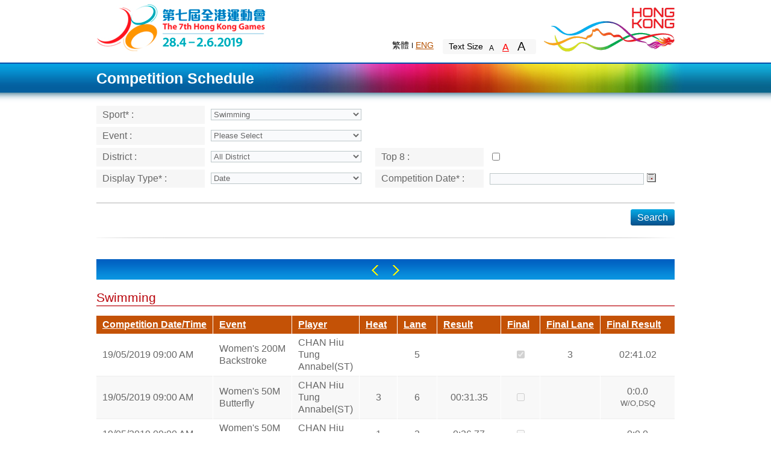

--- FILE ---
content_type: text/html;charset=utf-8
request_url: https://www3.lcsd.gov.hk/hkg_public_7th/competitionSchedule_EN.do?d-sort-s=DELEGATION_NO&sportId=5&d-page-p=73&districtId=0&action_type=Search&gamesYear=2019&d-dir-d=desc&display=day&d-searchid-s=186a4
body_size: 37077
content:
<!DOCTYPE HTML PUBLIC "-//W3C//DTD HTML 4.01 Transitional//EN" "http://www.w3.org/TR/html4/loose.dtd">











<html xmlns="http://www.w3.org/1999/xhtml" xml:lang="en" lang="en">
<head>
<meta http-equiv="Content-Type" content="text/html; charset=utf-8">
<base href="https://www3.lcsd.gov.hk:443/hkg_public_7th/">
<title>Competition Schedule</title>


<base href="https://www3.lcsd.gov.hk:443/hkg_public_7th/" >
<META http-equiv="Content-Style-Type" content="text/css">
<META http-equiv="Content-Script-Type" content="type">
<script type="text/javascript" src="js/jquery-1.7.2.js"></script>
<script type="text/javascript" src="css/filemanager/template/common/js/jquery-1.10.2.min.js"></script>
<script type="text/javascript" src="css/filemanager/template/common/js/jquery-ui.js"></script>
<script type="text/javascript" src="css/filemanager/template/common/js/jq_control.js"></script>
<script type="text/javascript" src="css/filemanager/template/common/js/common.js"></script>
<script type="text/javascript" src="css/filemanager/template/common/js/jquery.fixedheadertable.js"></script>
<script type="text/javascript" src="js/checkValidation.js"></script>
<script type="text/javascript" src="js/common.js"></script>
<script type="text/javascript" src="js/option.js"></script>		

<link href="css/filemanager/template/en/css/style.css" rel="stylesheet" type="text/css" media="screen,print">
	<script type="text/javascript">
		function init() {









		downloadmsg();
		$("#list th").attr("tabindex",0);
		$("#list th.sortable").removeAttr("tabindex");
		$("#list td").attr("tabindex",0);
		//selcetCalender();
	}  
	
		function downloadmsg() {
			var cE ="en";
	        gamesId = '2019';
	        var sportId = '5';
	        var eventId = '';
	        var eventName = '';
			if(gamesId==null&&sportId==null){
				changeYearOnSchedule(cE);
			}else{
				changeYearOnSchedule(cE,gamesId,sportId,eventId,"","",eventName);
			}
			
			var display = $("#type").val();
			if (display !="date") {	
				$("#divDate").css("display", "none");
			}
			  var alertMsg = $.trim($("#alertMsg").text());
				 
			  var text = alertMsg.replace(/^\s*/, "").replace(/\s*$/, "");
			  if (alertMsg != "" && !isEmpty(text)) {
				  alert(alertMsg);
			  }
		}  
	
function selcetCalender(){
	var date ='';
	if(!isEmpty($("#datepicker").val())&&$("#type").val()=='month'){
		var month = $("#datepicker").val().split('/')[0];
		var monthNew = (month!='01'?parseInt(month)-1:parseInt(month));
		monthNew = (monthNew.length>1?monthNew:'0'+monthNew);
		var datepickerVal = $("#datepicker").val().replace(month,monthNew);
		date = '01/'+datepickerVal;
	}
	var da = new Array();	
	var dm = new Array();	
	var dd = new Array();	
	//var gameId=$("#ddGamesYear").val();
	$.get("games.do", {"gameId": gamesId},function(data){
		if(data!=null&&data.length!=0){
			da= data.split("$");
			
			var d=da[0];
			var	m=da[1];
			dd=d.split("@");
			dm=m.split("@");
			var start = dd[0].split("/");
			var end = dd[1].split("/");
			var startDate = new Date(start[2], start[1]-1, start[0]);
			var endDate = new Date(end[2], end[1]-1, end[0]);
	
			var display=$("#type").val();
		
			if(display=="date" || display=="week"){
				var format = "dd/mm/yy";
				$.datepicker.formatDate(format)
				$("#datepicker").datepicker('destroy');
				$( "#datepicker" ).datepicker({
					minDate: startDate,
					maxDate: endDate,
					dateFormat: format
				});
	
			}else if(display=="month"){	
				var format = "mm/yy";
				$.datepicker.formatDate(format)
				$("#datepicker").datepicker('destroy');
				if(!isEmpty($("#datepicker").val())){
					$("#datepicker").datepicker({
						defaultDate:toDate(date),
						minDate: startDate,
						maxDate: endDate,
						dateFormat: format
					});	
				}else{
					$("#datepicker").datepicker({
						defaultDate:startDate,
						minDate: startDate,
						maxDate: endDate,
						dateFormat: format
					});	
				}
			}
		}else{
			var display=$("#type").val();
			var format = "dd/mm/yy";
			if(display=="date" || display=="week"){
				format = "dd/mm/yy";
			}else if(display=="month"){
				format = "mm/yy";
				
			}
			$.datepicker.formatDate(format)
			$("#datepicker").datepicker('destroy');
			$( "#datepicker" ).datepicker({
				dateFormat: format
			});					
		}
		//$("#datepicker").blur();
		$("#datepicker").focus();
		});	
}

function selectDisplay(){
	$("#datepicker").val("");
}
function searchCompetiton(){

	if ($("#ddDistrict").val() == null|| $("#ddDistrict").val() == "null"
			|| $("#ddDistrict").val() == ''
			|| isNaN($("#ddSport").val())||$("#ddSport").val()==null||$("#ddSport").val()=='') {
		alert("Please select sport!");
	} else if($("#datepicker").val()== null
			|| $("#datepicker").val() == ''){
		alert("The competition date cannot be empty.");
	}else{
		var isTop=document.getElementById("top");
	
		if(isTop.checked){
			$("#isTop").val("Y");
		}else{
			$("#isTop").attr("checked",true);
			$("#isTop").val("N");
		}
		
		$("#action_type").val ("Search");
		$("#date_type").val ("date_type");
		$("form")[0].submit();
	}
}
function toDate(str){    
	var sd=str.split("/");    
	return new Date(sd[2],sd[1],sd[0]);
}


function addDate(){
	var addDateTime=$.trim($("#addDate").text());
	var isTop=document.getElementById("top");
	
	if(isTop.checked){
		$("#isTop").val("Y");
	}else{
		$("#isTop").val(null);
	}
	$("#action_type").val ("Search");
	$("#date_type").val ("Add");
	$("#addDateTime").val (addDateTime);
	
	
	var da = new Array();		
	var dd = new Array();	
	//var gameId=$("#ddGamesYear").val();
	
	$.get("games.do", {"gameId":gamesId}, 
			function(data){
			if(data!=null){
				
			da= data.split("$");
			var d=da[0];
			dd=d.split("@");
			var endDate=dd[1];
		 
			var ed=toDate(endDate);
		   
			var addDate=toDate(addDateTime);
		
				if(ed>addDate){
					if ($("#ddDistrict").val() == null
								|| $("#ddDistrict").val() == ''
								|| isNaN($("#ddSport").val())||$("#ddSport").val()==null||$("#ddSport").val()=='') {
							alert("Please select sport!");
						} else if($("#datepicker").val()== null
								|| $("#datepicker").val() == ''){
							alert("The competition date cannot be empty.");
						}else{
							$("form")[0].submit();
						};
					}else{
						alert("Maximum time is not greater than "+endDate+".");
					};
			
		};	
		});	
	
}
function minusDate(){
	var addDateTime=$.trim($("#addDate").text());
	var isTop=document.getElementById("top");
	if(isTop.checked){
		$("#isTop").val("Y");
	}else{
		$("#isTop").val(null);
	}
	$("#action_type").val ("Search");
	$("#date_type").val ("Minus");
	$("#addDateTime").val (addDateTime);
	
	var da = new Array();		
	var dd = new Array();	
	//var gameId=$("#ddGamesYear").val();
	
	$.get("games.do", {"gameId": gamesId}, 
			function(data){
			if(data!=null){
				
			da= data.split("$");
			var d=da[0];
			dd=d.split("@");
			var startDate=dd[0];
			var sd=toDate(startDate);
			var midate=toDate(addDateTime);	
				if(sd<midate){
					if ($("#ddDistrict").val() == null
								|| $("#ddDistrict").val() == ''
								|| isNaN($("#ddSport").val())||$("#ddSport").val()==null||$("#ddSport").val()=='') {
							alert("Please select sport!");
						} else if($("#datepicker").val()== null
								|| $("#datepicker").val() == ''){
							alert("The competition date cannot be empty.");
						}else{
							$("form")[0].submit();
						};
					}else{
						alert("The minimum time not less than "+startDate+".");
					};
			
		};	
		});	

}

function changeGamesYear(){
var cE ="en";
changeYearOnSchedule(cE);
selectDisplay();
}
function getChangeSport(year){
showTheHeat();
var cE ="en";
changeSport(cE,year);
};

function showTheHeat(){
	var sportId = $("#ddSport").val();
	if(sportId==$("#ddSport").get(0).options[0].value){
			$("#heatNameTD").addClass("hiddenStyle");
			$("#heatValueTD").addClass("hiddenStyle");
		}else{
			$.get("sport.do", {"action_type":"getSportType","sportId": sportId}, function(data){
					if(data!=null){
						if(data=='R'){
							$("#heatNameTD").removeClass();
							$("#heatValueTD").removeClass();
						}else{
							$("#heatNameTD").addClass("hiddenStyle");
							$("#heatValueTD").addClass("hiddenStyle");
						}
					}
			});
		}
}			

	function getRecordType(){
		   var gamesYear = $("#gamesID").val();
		   var eventName = $("#ddEvent").find("option:selected").text();
		   $("#eventName").val(encodeURI(eventName));
		   if(eventName !=null){
		   		$.get("sport.do", {"action_type":"checkRecordType","eventName": eventName,"gamesYear":gamesYear}, function(data){
					if(data!=null&&data=="N"){
					   $("#heatNameTD").addClass("hiddenStyle");
					   $("#heatValueTD").addClass("hiddenStyle");
					   //$(".tbl_type2 thead").find("th:eq(3)").hide();//hide Heat column title
					   //$(".tbl_type2 tr").find("td:eq(3)").hide();//hide Heat column
					   //$(".tbl_type2 thead").find("th:eq(4)").hide();//hide Lane column title
					   //$(".tbl_type2 tr").find("td:eq(4)").hide();//hide Lane column
					   //$(".tbl_type2 thead").find("th:eq(7)").hide();//hide Final Lane column title
					   //$(".tbl_type2 tr").find("td:eq(7)").hide();//hide Final Lane column
					}else if(data!=null&&data=="T"){
					   $("#heatNameTD").removeClass();
					   $("#heatValueTD").removeClass();
					   
					}
				});
		   }
	}
	 </script>
	 <style type="text/css">
		.hiddenStyle{
			display:none;
		}
	</style>  
</head>
  <body onload="init();">
  		<div id="sizecontrol">
			<div id="wrapper">
				<!DOCTYPE HTML PUBLIC "-//W3C//DTD HTML 4.01 Transitional//EN" "http://www.w3.org/TR/html4/loose.dtd">


<html xmlns="http://www.w3.org/1999/xhtml" xml:lang="en" lang="en">
  <head>
  	<meta http-equiv="Content-Type" content="text/html; charset=utf-8">
    <base href="https://www3.lcsd.gov.hk:443/hkg_public_7th/">
    <title>header</title>
    <link href="css/filemanager/template/en/css/style.css" rel="stylesheet" type="text/css" media="screen,print">
  </head>
  
  <body>
    	<div id="top_wrap">
			<div id="top_zone">
				<a id="hkgames_logo" href="http://www.hongkonggames.hk/hkg2017/en.html" >The 6th Hong Kong Games</a>
				<div class="clearfix" id="nav_zone">
					<div class="f_right"><a id="brandhk_logo" target="_blank" title="Brand Hong Kong" href="http://www.brandhk.gov.hk/en/">Brand Hong Kong</a></div>
					<div class="f_right">
						<!-- <div style="margin-top:30px;" class="clearfix">
							<div class="clearfix" id="search_field">
								<form>
									<label class="accessbility" for="query">Search</label>
									<input type="text" name="query" id="query" class="topfield_input" value="Search" autocomplete="off">
									<a href="javascript:search();" class="search_btn" title="Search">Search</a>
								</form>
							</div>
							<a title="Share" id="share_btn" href="javascript:">Share
								<div id="sharebox"><img usemap="#sharemap" alt="Share icons" title="Share icons" src="http://dev01.devprj.com/hkgames/filemanager/template/common/images/share_icon.png"></div>
							</a>
						</div> -->
						<div style="margin-top:65px;" class="clearfix">
							<div class="f_right" id="textsize_wrap">
								<ul id="textsize_nav">
									<li>Text Size</li>
									<li class="font_control">
									<a alt="Default Font Size" title="Default Font Size" class="" id="txt_s" href="javascript:changeFontSize(1);">A</a>
									<a alt="Larger Font Size" title="Larger Font Size" class="selected" id="txt_m" href="javascript:changeFontSize(2);">A</a>
									<a alt="Largest Font Size" title="Largest Font Size" class="" id="txt_l" href="javascript:changeFontSize(3);">A</a>
									</li>
								</ul>
							</div>
							<ul class="f_right" id="lang_nav">
								<li class="tc"><a href="javascript:SwitchLang(2);" alt="繁體" title="繁體">繁體</a></li>
								<li class="en"><a class="selected" href="javascript:SwitchLang(1);" alt="ENG" title="ENG">ENG</a></li>
								<!-- <li><a href="javascript:mobileSwitch('en');">Mobile</a></li>
								<li><a href="javascript:">Site Map</a></li> -->
							</ul>
						</div>
					</div>
				</div>
			</div>
		</div>
  </body>
</html>

				<div id="middle_wrap">
						<div id="title">
							<div id="title_inner">
								<div>Competition Schedule</div>
							</div>
						</div>
						<div id="content">
		  					<!DOCTYPE HTML PUBLIC "-//W3C//DTD HTML 4.01 Transitional//EN" "http://www.w3.org/TR/html4/loose.dtd">










<html xmlns="http://www.w3.org/1999/xhtml" xml:lang="en" lang="en">
<head>
<meta http-equiv="Content-Type" content="text/html; charset=utf-8">
<title>Competition Schedule</title>
<base href="https://www3.lcsd.gov.hk:443/hkg_public_7th/">


<base href="https://www3.lcsd.gov.hk:443/hkg_public_7th/" >
<META http-equiv="Content-Style-Type" content="text/css">
<META http-equiv="Content-Script-Type" content="type">
<script type="text/javascript" src="js/jquery-1.7.2.js"></script>
<script type="text/javascript" src="css/filemanager/template/common/js/jquery-1.10.2.min.js"></script>
<script type="text/javascript" src="css/filemanager/template/common/js/jquery-ui.js"></script>
<script type="text/javascript" src="css/filemanager/template/common/js/jq_control.js"></script>
<script type="text/javascript" src="css/filemanager/template/common/js/common.js"></script>
<script type="text/javascript" src="css/filemanager/template/common/js/jquery.fixedheadertable.js"></script>
<script type="text/javascript" src="js/checkValidation.js"></script>
<script type="text/javascript" src="js/common.js"></script>
<script type="text/javascript" src="js/option.js"></script>		

<link href="css/filemanager/template/en/css/style.css" rel="stylesheet" type="text/css" media="screen,print">
</head>
<body>		
		<form name="CompetitionForm" method="get" action="/hkg_public_7th/competitionSchedule_EN.do" id="CompetitionForm">
		<input type="hidden" name="gamesYear" value="2019" id="gamesID">
        <input type="hidden" name="eventName" value="" id="eventName"/>
       	<label for="alertMsg" style="display:none">&nbsp;</label>
 		<textarea id="alertMsg" style="display:none" cols="0" rows="0">
 		  
		  
		</textarea>
	
		<table class="tbl_type1" cellpadding="0" cellspacing="0">
			<tr valign="top">
				<th style="width:160px;">
					<label for="ddSport">
						Sport* 
						:
					</label>
				</th>
				<td colspan="3" style="width:270px;">
					<select name="sportId" onchange="getChangeSport('2019')" style="width:250px" class="dropdown" id="ddSport"><option value="null">Please Select</option>
</select>
				</td>
			</tr>
			<tr valign="top">
				<th>
					<label for="ddEvent">
						Event 
						:
					</label>
				</th>
				<td>
					<select name="eventCode" onchange="getRecordType()" style="width:250px" class="dropdown" id="ddEvent"><option value="null">Please Select</option>
</select>
				</td>
				<th id="heatNameTD" class="hiddenStyle" style="width:160px;">
					Heat
				</th>
				<td>
					<input type="text" name="heat" id="heatValueTD" style="width:250px" class="hiddenStyle"/>
				</td>
			</tr>
			<tr valign="top">
				<th>
					<label for="ddDistrict">
						District 
						:
					</label>
				</th>
				<td>
					<select name="districtId" onchange="gModifiedInd=true;" style="width:250px" class="dropdown" id="ddDistrict"><option value="0" selected="selected">All District</option>
<option value="1">Central &amp; Western</option>
<option value="2">Eastern</option>
<option value="10">Islands</option>
<option value="5">Kowloon City</option>
<option value="11">Kwai Tsing</option>
<option value="6">Kwun Tong</option>
<option value="12">North</option>
<option value="13">Sai Kung</option>
<option value="14">Sha Tin</option>
<option value="7">Sham Shui Po</option>
<option value="3">Southern</option>
<option value="15">Tai Po</option>
<option value="16">Tsuen Wan</option>
<option value="17">Tuen Mun</option>
<option value="4">Wan Chai</option>
<option value="8">Wong Tai Sin</option>
<option value="9">Yau Tsim Mong</option>
<option value="18">Yuen Long</option>
</select>
				</td>
				<th style="width:160px;">
					Top 8
					:
				</th>
				<td>
					
			    		
			    		
						 	<input type="checkbox"  id="top">
			    		
			    	
			    	<label for="top">&nbsp;</label>
				</td>
			</tr>
			<tr valign="top">
				<th>
					<label for="type">
						Display Type* 
						:
					</label>
				</th>
				<td>
					<select name="display" onclick="selectDisplay()" style="width:250px" id="type"><option value="date">Date</option>
		  				<option value="week">Week</option>
		  				<option value="month">Month</option></select>
  				</td>
				<th>
					<label for="datepicker">
						Competition Date* 
						:
					</label>
				</th>
				<td>
					<input type="text" name="dateTime" id="datepicker" value="" style="width:250px" readonly/>
					<a href="javascript:selcetCalender();" class="btn_calendar">
					    <span><span>Calendar</span></span>
					</a>
				</td>
			</tr>		
		</table>
		<div class="hr1"></div>
		<div class="clearfix">
			<a href="javascript:searchCompetiton();" class="btn_blue f_right"><span><span>Search</span></span></a>
		</div>
		<div class="hr2"></div>
		<input type="hidden" name="isTop" value="" id="isTop">
		<input type="hidden" name="action_type" value="Search" id="action_type">
		<input type="hidden" name="date_type" value="" id="date_type">
		<input type="hidden" name="addDateTime" value="" id="addDateTime">
		</form>
</body>
</html>
		  					
		  					<div class="blue_bar" id="divDate">
								<a href="javascript:minusDate();" class="left_arrow">Left</a>
								<span id="addDate"></span>
								<a href="javascript:addDate();" class="right_arrow">Right</a>
							</div>
							<h1 class="red_line"></h1>
							
<table id="list" class="tbl_type2">
<thead>
<tr>
<th class="sortable">
<a href="competitionSchedule_EN.do?sportId=5&amp;d-sort-s=DATETIME&amp;districtId=0&amp;action_type=Search&amp;display=day&amp;d-dir-d=asc&amp;gamesYear=2019&amp;d-searchid-s=186e9">Competition Date/Time</a></th>
<th class="sortable">
<a href="competitionSchedule_EN.do?sportId=5&amp;d-sort-s=EVENTNAME_EN&amp;districtId=0&amp;action_type=Search&amp;display=day&amp;d-dir-d=asc&amp;gamesYear=2019&amp;d-searchid-s=186e9">Event</a></th>
<th class="sortable sorted order2">
<a href="competitionSchedule_EN.do?sportId=5&amp;d-sort-s=DELEGATION_NO&amp;districtId=0&amp;action_type=Search&amp;display=day&amp;d-dir-d=asc&amp;gamesYear=2019&amp;d-searchid-s=186e9">Player</a></th>
<th class="sortable">
<a href="competitionSchedule_EN.do?sportId=5&amp;d-sort-s=HEAT&amp;districtId=0&amp;action_type=Search&amp;display=day&amp;d-dir-d=asc&amp;gamesYear=2019&amp;d-searchid-s=186e9">Heat</a></th>
<th class="sortable">
<a href="competitionSchedule_EN.do?sportId=5&amp;d-sort-s=LANE&amp;districtId=0&amp;action_type=Search&amp;display=day&amp;d-dir-d=asc&amp;gamesYear=2019&amp;d-searchid-s=186e9">Lane</a></th>
<th class="sortable">
<a href="competitionSchedule_EN.do?sportId=5&amp;d-sort-s=RESULT_TEMP&amp;districtId=0&amp;action_type=Search&amp;display=day&amp;d-dir-d=asc&amp;gamesYear=2019&amp;d-searchid-s=186e9">Result</a></th>
<th class="sortable">
<a href="competitionSchedule_EN.do?sportId=5&amp;d-sort-s=FINAL&amp;districtId=0&amp;action_type=Search&amp;display=day&amp;d-dir-d=asc&amp;gamesYear=2019&amp;d-searchid-s=186e9">Final</a></th>
<th class="sortable">
<a href="competitionSchedule_EN.do?sportId=5&amp;d-sort-s=FINAL_LANE&amp;districtId=0&amp;action_type=Search&amp;display=day&amp;d-dir-d=asc&amp;gamesYear=2019&amp;d-searchid-s=186e9">Final Lane</a></th>
<th class="sortable">
<a href="competitionSchedule_EN.do?sportId=5&amp;d-sort-s=FINAL_RESULT_TEMP&amp;districtId=0&amp;action_type=Search&amp;display=day&amp;d-dir-d=asc&amp;gamesYear=2019&amp;d-searchid-s=186e9">Final Result</a></th></tr></thead>
<tbody>
<tr class="odd">
<td style="width: 160px">
													
									
									19/05/2019 09:00 AM 
								</td>
<td style="width: 150px">
									Women's 200M Backstroke
								</td>
<td>
									CHAN Hiu Tung Annabel(ST)<br>
								</td>
<td style="text-align:center;width: 55px">
									
								</td>
<td style="text-align:center;width: 55px">5</td>
<td style="text-align:center; width: 125px;">
									
								</td>
<td style="text-align:center; width: 55px">
									
										
											<input type="checkbox" checked="checked"  disabled="disabled"  />
										
																	
									
								</td>
<td style="text-align:center;width: 55px">3</td>
<td style="text-align:center;width: 125px;">
									
										
											<script type="text/javascript">document.write(displayTime('2','41', '2', ''));</script>
										
																	
									
									<br/>
									<label Class="sortable">
										
									</label>
								</td></tr>
<tr class="even">
<td style="width: 160px">
													
									
									19/05/2019 09:00 AM 
								</td>
<td style="width: 150px">
									Women's 50M Butterfly
								</td>
<td>
									CHAN Hiu Tung Annabel(ST)<br>
								</td>
<td style="text-align:center;width: 55px">
									3
								</td>
<td style="text-align:center;width: 55px">6</td>
<td style="text-align:center; width: 125px;">
									
										
											
												<script type="text/javascript">document.write(displayTime('35','31', '0', ''));</script>
											
																		
										
										<br/>
										<label Class="sortable">
											
										</label>
									
								</td>
<td style="text-align:center; width: 55px">
									
										
										
											<input type="checkbox"  disabled="disabled" />
																	
									
								</td>
<td style="text-align:center;width: 55px"></td>
<td style="text-align:center;width: 125px;">
									
										
											<script type="text/javascript">document.write(displayTime('','', '', ''));</script>
										
																	
									
									<br/>
									<label Class="sortable">
										<sup>W/O,DSQ</sup>
									</label>
								</td></tr>
<tr class="odd">
<td style="width: 160px">
													
									
									19/05/2019 09:00 AM 
								</td>
<td style="width: 150px">
									Women's 50M Freestyle
								</td>
<td>
									CHAN Hiu Ching(ST)<br>
								</td>
<td style="text-align:center;width: 55px">
									1
								</td>
<td style="text-align:center;width: 55px">3</td>
<td style="text-align:center; width: 125px;">
									
										
											
												<script type="text/javascript">document.write(displayTime('77','36', '', ''));</script>
											
																		
										
										<br/>
										<label Class="sortable">
											
										</label>
									
								</td>
<td style="text-align:center; width: 55px">
									
										
										
											<input type="checkbox"  disabled="disabled" />
																	
									
								</td>
<td style="text-align:center;width: 55px"></td>
<td style="text-align:center;width: 125px;">
									
										
											<script type="text/javascript">document.write(displayTime('','', '', ''));</script>
										
																	
									
									<br/>
									<label Class="sortable">
										
									</label>
								</td></tr>
<tr class="even">
<td style="width: 160px">
													
									
									19/05/2019 09:00 AM 
								</td>
<td style="width: 150px">
									Women's 50M Backstroke
								</td>
<td>
									CHAN Hiu Ching(ST)<br>
								</td>
<td style="text-align:center;width: 55px">
									1
								</td>
<td style="text-align:center;width: 55px">8</td>
<td style="text-align:center; width: 125px;">
									
										
											
												<script type="text/javascript">document.write(displayTime('46','43', '', ''));</script>
											
																		
										
										<br/>
										<label Class="sortable">
											
										</label>
									
								</td>
<td style="text-align:center; width: 55px">
									
										
										
											<input type="checkbox"  disabled="disabled" />
																	
									
								</td>
<td style="text-align:center;width: 55px"></td>
<td style="text-align:center;width: 125px;">
									
										
											<script type="text/javascript">document.write(displayTime('','', '', ''));</script>
										
																	
									
									<br/>
									<label Class="sortable">
										<sup>W/O,DSQ</sup>
									</label>
								</td></tr>
<tr class="odd">
<td style="width: 160px">
													
									
									18/05/2019 02:00 PM 
								</td>
<td style="width: 150px">
									Men's 100M Breaststroke
								</td>
<td>
									CHAN Hei Yin Bryan(E)<br>
								</td>
<td style="text-align:center;width: 55px">
									4
								</td>
<td style="text-align:center;width: 55px">2</td>
<td style="text-align:center; width: 125px;">
									
										
											
												<script type="text/javascript">document.write(displayTime('','', '', ''));</script>
											
																		
										
										<br/>
										<label Class="sortable">
											<sup>W/O,DSQ</sup>
										</label>
									
								</td>
<td style="text-align:center; width: 55px">
									
										
										
											<input type="checkbox"  disabled="disabled" />
																	
									
								</td>
<td style="text-align:center;width: 55px"></td>
<td style="text-align:center;width: 125px;">
									
										
											<script type="text/javascript">document.write(displayTime('','', '', ''));</script>
										
																	
									
									<br/>
									<label Class="sortable">
										
									</label>
								</td></tr>
<tr class="even">
<td style="width: 160px">
													
									
									19/05/2019 09:00 AM 
								</td>
<td style="width: 150px">
									Men's 200M Breaststroke
								</td>
<td>
									CHAN Hei Yin Bryan(E)<br>
								</td>
<td style="text-align:center;width: 55px">
									4
								</td>
<td style="text-align:center;width: 55px">7</td>
<td style="text-align:center; width: 125px;">
									
										
											
												<script type="text/javascript">document.write(displayTime('','', '', ''));</script>
											
																		
										
										<br/>
										<label Class="sortable">
											<sup>W/O,DSQ</sup>
										</label>
									
								</td>
<td style="text-align:center; width: 55px">
									
										
										
											<input type="checkbox"  disabled="disabled" />
																	
									
								</td>
<td style="text-align:center;width: 55px"></td>
<td style="text-align:center;width: 125px;">
									
										
											<script type="text/javascript">document.write(displayTime('','', '', ''));</script>
										
																	
									
									<br/>
									<label Class="sortable">
										<sup>W/O,DSQ</sup>
									</label>
								</td></tr>
<tr class="odd">
<td style="width: 160px">
													
									
									19/05/2019 09:00 AM 
								</td>
<td style="width: 150px">
									Men's 200M Freestyle
								</td>
<td>
									CHAN Hei Chun(TM)<br>
								</td>
<td style="text-align:center;width: 55px">
									4
								</td>
<td style="text-align:center;width: 55px">3</td>
<td style="text-align:center; width: 125px;">
									
										
											
												<script type="text/javascript">document.write(displayTime('6','10', '2', ''));</script>
											
																		
										
										<br/>
										<label Class="sortable">
											
										</label>
									
								</td>
<td style="text-align:center; width: 55px">
									
										
										
											<input type="checkbox"  disabled="disabled" />
																	
									
								</td>
<td style="text-align:center;width: 55px"></td>
<td style="text-align:center;width: 125px;">
									
										
											<script type="text/javascript">document.write(displayTime('','', '', ''));</script>
										
																	
									
									<br/>
									<label Class="sortable">
										
									</label>
								</td></tr>
<tr class="even">
<td style="width: 160px">
													
									
									18/05/2019 02:00 PM 
								</td>
<td style="width: 150px">
									Men's 100M Freestyle
								</td>
<td>
									CHAN Hei Chun(TM)<br>
								</td>
<td style="text-align:center;width: 55px">
									4
								</td>
<td style="text-align:center;width: 55px">3</td>
<td style="text-align:center; width: 125px;">
									
										
											
												<script type="text/javascript">document.write(displayTime('74','56', '', ''));</script>
											
																		
										
										<br/>
										<label Class="sortable">
											
										</label>
									
								</td>
<td style="text-align:center; width: 55px">
									
										
											<input type="checkbox" checked="checked"  disabled="disabled"  />
										
																	
									
								</td>
<td style="text-align:center;width: 55px">7</td>
<td style="text-align:center;width: 125px;">
									
										
											<script type="text/javascript">document.write(displayTime('89','55', '', ''));</script>
										
																	
									
									<br/>
									<label Class="sortable">
										
									</label>
								</td></tr>
<tr class="odd">
<td style="width: 160px">
													
									
									19/05/2019 09:00 AM 
								</td>
<td style="width: 150px">
									Women's 50M Butterfly
								</td>
<td>
									CHAN Hau Yung(N)<br>
								</td>
<td style="text-align:center;width: 55px">
									1
								</td>
<td style="text-align:center;width: 55px">3</td>
<td style="text-align:center; width: 125px;">
									
										
											
												<script type="text/javascript">document.write(displayTime('68','38', '0', ''));</script>
											
																		
										
										<br/>
										<label Class="sortable">
											
										</label>
									
								</td>
<td style="text-align:center; width: 55px">
									
										
										
											<input type="checkbox"  disabled="disabled" />
																	
									
								</td>
<td style="text-align:center;width: 55px"></td>
<td style="text-align:center;width: 125px;">
									
										
											<script type="text/javascript">document.write(displayTime('','', '', ''));</script>
										
																	
									
									<br/>
									<label Class="sortable">
										<sup>W/O,DSQ</sup>
									</label>
								</td></tr>
<tr class="even">
<td style="width: 160px">
													
									
									19/05/2019 09:00 AM 
								</td>
<td style="width: 150px">
									Women's 200M Freestyle
								</td>
<td>
									CHAN Hau Yung(N)<br>
								</td>
<td style="text-align:center;width: 55px">
									1
								</td>
<td style="text-align:center;width: 55px">2</td>
<td style="text-align:center; width: 125px;">
									
										
											
												<script type="text/javascript">document.write(displayTime('79','49', '2', ''));</script>
											
																		
										
										<br/>
										<label Class="sortable">
											
										</label>
									
								</td>
<td style="text-align:center; width: 55px">
									
										
										
											<input type="checkbox"  disabled="disabled" />
																	
									
								</td>
<td style="text-align:center;width: 55px"></td>
<td style="text-align:center;width: 125px;">
									
										
											<script type="text/javascript">document.write(displayTime('','', '', ''));</script>
										
																	
									
									<br/>
									<label Class="sortable">
										
									</label>
								</td></tr></tbody></table><span id="pagebanner" class="pagebanner">Record <b>721</b>-<b>730</b> (Total <b>750</b> record(s))</span><div class="paging_wrap"><a href="competitionSchedule_EN.do?d-sort-s=DELEGATION_NO&amp;sportId=5&amp;d-page-p=1&amp;districtId=0&amp;action_type=Search&amp;gamesYear=2019&amp;d-dir-d=desc&amp;display=day&amp;d-searchid-s=186a4" class="btn_blue_small"><span><span>First</span></span></a> &nbsp; <a href="competitionSchedule_EN.do?d-sort-s=DELEGATION_NO&amp;sportId=5&amp;d-page-p=72&amp;districtId=0&amp;action_type=Search&amp;gamesYear=2019&amp;d-dir-d=desc&amp;display=day&amp;d-searchid-s=186a4" class="btn_blue_small"><span><span>Prev</span></span></a> &nbsp; <a href="competitionSchedule_EN.do?d-sort-s=DELEGATION_NO&amp;sportId=5&amp;d-page-p=68&amp;districtId=0&amp;action_type=Search&amp;gamesYear=2019&amp;d-dir-d=desc&amp;display=day&amp;d-searchid-s=186a4" title="Go to page 68">68</a>&nbsp;| <a href="competitionSchedule_EN.do?d-sort-s=DELEGATION_NO&amp;sportId=5&amp;d-page-p=69&amp;districtId=0&amp;action_type=Search&amp;gamesYear=2019&amp;d-dir-d=desc&amp;display=day&amp;d-searchid-s=186a4" title="Go to page 69">69</a>&nbsp;| <a href="competitionSchedule_EN.do?d-sort-s=DELEGATION_NO&amp;sportId=5&amp;d-page-p=70&amp;districtId=0&amp;action_type=Search&amp;gamesYear=2019&amp;d-dir-d=desc&amp;display=day&amp;d-searchid-s=186a4" title="Go to page 70">70</a>&nbsp;| <a href="competitionSchedule_EN.do?d-sort-s=DELEGATION_NO&amp;sportId=5&amp;d-page-p=71&amp;districtId=0&amp;action_type=Search&amp;gamesYear=2019&amp;d-dir-d=desc&amp;display=day&amp;d-searchid-s=186a4" title="Go to page 71">71</a>&nbsp;| <a href="competitionSchedule_EN.do?d-sort-s=DELEGATION_NO&amp;sportId=5&amp;d-page-p=72&amp;districtId=0&amp;action_type=Search&amp;gamesYear=2019&amp;d-dir-d=desc&amp;display=day&amp;d-searchid-s=186a4" title="Go to page 72">72</a>&nbsp;| <strong>73</strong>&nbsp;| <a href="competitionSchedule_EN.do?d-sort-s=DELEGATION_NO&amp;sportId=5&amp;d-page-p=74&amp;districtId=0&amp;action_type=Search&amp;gamesYear=2019&amp;d-dir-d=desc&amp;display=day&amp;d-searchid-s=186a4" title="Go to page 74">74</a>&nbsp;| <a href="competitionSchedule_EN.do?d-sort-s=DELEGATION_NO&amp;sportId=5&amp;d-page-p=75&amp;districtId=0&amp;action_type=Search&amp;gamesYear=2019&amp;d-dir-d=desc&amp;display=day&amp;d-searchid-s=186a4" title="Go to page 75">75</a> &nbsp; <a href="competitionSchedule_EN.do?d-sort-s=DELEGATION_NO&amp;sportId=5&amp;d-page-p=74&amp;districtId=0&amp;action_type=Search&amp;gamesYear=2019&amp;d-dir-d=desc&amp;display=day&amp;d-searchid-s=186a4" class="btn_blue_small"><span><span>Next</span></span></a> &nbsp; <a href="competitionSchedule_EN.do?d-sort-s=DELEGATION_NO&amp;sportId=5&amp;d-page-p=75&amp;districtId=0&amp;action_type=Search&amp;gamesYear=2019&amp;d-dir-d=desc&amp;display=day&amp;d-searchid-s=186a4" class="btn_blue_small"><span><span>Last</span></span></a> </div>
						</div>
				</div>
				<div id="push"></div>
			</div>
			



<!DOCTYPE HTML>
<html xmlns="http://www.w3.org/1999/xhtml" xml:lang="en" lang="en">
  <head>
    <base href="https://www3.lcsd.gov.hk:443/hkg_public_7th/">
    <title></title>
     <link href="css/filemanager/template/en/css/style.css" rel="stylesheet" type="text/css" media="screen,print">
  </head>
<body>  
<div id="footer_wrap">
	<div id="footer">
		<div id="footer_left">2018 - 2019 &copy; <a title="This link will open in new window" target="_blank" href="http://www.lcsd.gov.hk/en/notice.php">Important notices</a> | <a title="This link will open in new window" target="_blank" href="http://www.lcsd.gov.hk/en/info_pdo.php">Privacy policy</a><br><span style="display:none;" class="review">Last review date:<span id="div_reviewdate"></span></span><span style="display:none;" class="revision">Last revision date:<span id="div_revisiondate">1 February 2019</span></span></div>
		<div id="footer_right">
			<a class="btn_wcag" title="This link will open in new window" target="_blank" href="http://www.w3.org/WAI/WCAG2AA-Conformance"><img title="Explanation of WCAG 2.0 Level Double-A Conformance" alt="Explanation of WCAG 2.0 Level Double-A Conformance" src="css/filemanager/template/common/images/logo_w3c_wcag2.0.gif"></a>
		</div>
	</div>
</div>
</body>
</html>
		</div>
		<script type="text/javascript">
			configureRevisionDate();
			loadFontSize();
		</script>	
  </body>
</html>